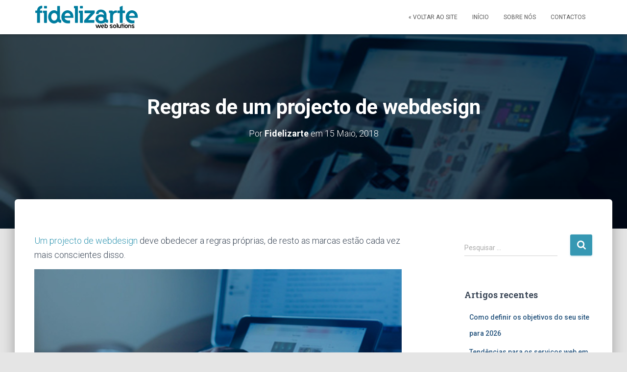

--- FILE ---
content_type: text/html; charset=UTF-8
request_url: https://www.fidelizarte.pt/blog/regras-de-um-projecto-de-webdesign/
body_size: 15888
content:
<!DOCTYPE html>
<html lang="pt-PT">

<head>
	<meta charset='UTF-8'>
	<meta name="viewport" content="width=device-width, initial-scale=1">
	<link rel="profile" href="http://gmpg.org/xfn/11">
			<link rel="pingback" href="https://www.fidelizarte.pt/blog/xmlrpc.php">
		<meta name='robots' content='index, follow, max-image-preview:large, max-snippet:-1, max-video-preview:-1' />

	<!-- This site is optimized with the Yoast SEO plugin v26.8 - https://yoast.com/product/yoast-seo-wordpress/ -->
	<title>Regras de um projecto de webdesign</title>
	<meta name="description" content="A diferenciação é aquilo que faz o utilizador preferir o teu site ao da concorrência. É aqui que as regras dos projectos de webdesign ganham importância – o ser diferente não pode sobrepor-se à parte funcional nem pode interferir com a boa experiência de utilizador" />
	<link rel="canonical" href="https://www.fidelizarte.pt/blog/regras-de-um-projecto-de-webdesign/" />
	<meta property="og:locale" content="pt_PT" />
	<meta property="og:type" content="article" />
	<meta property="og:title" content="Regras de um projecto de webdesign" />
	<meta property="og:description" content="A diferenciação é aquilo que faz o utilizador preferir o teu site ao da concorrência. É aqui que as regras dos projectos de webdesign ganham importância – o ser diferente não pode sobrepor-se à parte funcional nem pode interferir com a boa experiência de utilizador" />
	<meta property="og:url" content="https://www.fidelizarte.pt/blog/regras-de-um-projecto-de-webdesign/" />
	<meta property="og:site_name" content="Fidelizarte - Web Solutions" />
	<meta property="article:publisher" content="http://www.facebook.com/fidelizarte" />
	<meta property="article:published_time" content="2018-05-15T14:08:57+00:00" />
	<meta property="og:image" content="https://www.fidelizarte.pt/blog/wp-content/uploads/2018/05/15maio-blog.jpg" />
	<meta property="og:image:width" content="1100" />
	<meta property="og:image:height" content="554" />
	<meta property="og:image:type" content="image/jpeg" />
	<meta name="author" content="Fidelizarte" />
	<meta name="twitter:label1" content="Escrito por" />
	<meta name="twitter:data1" content="Fidelizarte" />
	<meta name="twitter:label2" content="Tempo estimado de leitura" />
	<meta name="twitter:data2" content="2 minutos" />
	<script type="application/ld+json" class="yoast-schema-graph">{"@context":"https://schema.org","@graph":[{"@type":"Article","@id":"https://www.fidelizarte.pt/blog/regras-de-um-projecto-de-webdesign/#article","isPartOf":{"@id":"https://www.fidelizarte.pt/blog/regras-de-um-projecto-de-webdesign/"},"author":{"name":"Fidelizarte","@id":"https://www.fidelizarte.pt/blog/#/schema/person/280a29402f1e13c94116107467b4fd3b"},"headline":"Regras de um projecto de webdesign","datePublished":"2018-05-15T14:08:57+00:00","mainEntityOfPage":{"@id":"https://www.fidelizarte.pt/blog/regras-de-um-projecto-de-webdesign/"},"wordCount":343,"commentCount":0,"publisher":{"@id":"https://www.fidelizarte.pt/blog/#organization"},"image":{"@id":"https://www.fidelizarte.pt/blog/regras-de-um-projecto-de-webdesign/#primaryimage"},"thumbnailUrl":"https://www.fidelizarte.pt/blog/wp-content/uploads/2018/05/15maio-blog.jpg","keywords":["briefing","projectos","regras","responsive","tecnologia","Webdesign"],"articleSection":{"1":"Web Design"},"inLanguage":"pt-PT","potentialAction":[{"@type":"CommentAction","name":"Comment","target":["https://www.fidelizarte.pt/blog/regras-de-um-projecto-de-webdesign/#respond"]}]},{"@type":"WebPage","@id":"https://www.fidelizarte.pt/blog/regras-de-um-projecto-de-webdesign/","url":"https://www.fidelizarte.pt/blog/regras-de-um-projecto-de-webdesign/","name":"Regras de um projecto de webdesign","isPartOf":{"@id":"https://www.fidelizarte.pt/blog/#website"},"primaryImageOfPage":{"@id":"https://www.fidelizarte.pt/blog/regras-de-um-projecto-de-webdesign/#primaryimage"},"image":{"@id":"https://www.fidelizarte.pt/blog/regras-de-um-projecto-de-webdesign/#primaryimage"},"thumbnailUrl":"https://www.fidelizarte.pt/blog/wp-content/uploads/2018/05/15maio-blog.jpg","datePublished":"2018-05-15T14:08:57+00:00","description":"A diferenciação é aquilo que faz o utilizador preferir o teu site ao da concorrência. É aqui que as regras dos projectos de webdesign ganham importância – o ser diferente não pode sobrepor-se à parte funcional nem pode interferir com a boa experiência de utilizador","breadcrumb":{"@id":"https://www.fidelizarte.pt/blog/regras-de-um-projecto-de-webdesign/#breadcrumb"},"inLanguage":"pt-PT","potentialAction":[{"@type":"ReadAction","target":["https://www.fidelizarte.pt/blog/regras-de-um-projecto-de-webdesign/"]}]},{"@type":"ImageObject","inLanguage":"pt-PT","@id":"https://www.fidelizarte.pt/blog/regras-de-um-projecto-de-webdesign/#primaryimage","url":"https://www.fidelizarte.pt/blog/wp-content/uploads/2018/05/15maio-blog.jpg","contentUrl":"https://www.fidelizarte.pt/blog/wp-content/uploads/2018/05/15maio-blog.jpg","width":1100,"height":554,"caption":"projecto de webdesign"},{"@type":"BreadcrumbList","@id":"https://www.fidelizarte.pt/blog/regras-de-um-projecto-de-webdesign/#breadcrumb","itemListElement":[{"@type":"ListItem","position":1,"name":"Home","item":"https://www.fidelizarte.pt/blog/"},{"@type":"ListItem","position":2,"name":"Regras de um projecto de webdesign"}]},{"@type":"WebSite","@id":"https://www.fidelizarte.pt/blog/#website","url":"https://www.fidelizarte.pt/blog/","name":"Fidelizarte - Web Solutions","description":"","publisher":{"@id":"https://www.fidelizarte.pt/blog/#organization"},"potentialAction":[{"@type":"SearchAction","target":{"@type":"EntryPoint","urlTemplate":"https://www.fidelizarte.pt/blog/?s={search_term_string}"},"query-input":{"@type":"PropertyValueSpecification","valueRequired":true,"valueName":"search_term_string"}}],"inLanguage":"pt-PT"},{"@type":"Organization","@id":"https://www.fidelizarte.pt/blog/#organization","name":"Fidelizarte - Web Solutions","url":"https://www.fidelizarte.pt/blog/","logo":{"@type":"ImageObject","inLanguage":"pt-PT","@id":"https://www.fidelizarte.pt/blog/#/schema/logo/image/","url":"https://www.fidelizarte.pt/blog/wp-content/uploads/2018/04/cropped-logo.png","contentUrl":"https://www.fidelizarte.pt/blog/wp-content/uploads/2018/04/cropped-logo.png","width":220,"height":50,"caption":"Fidelizarte - Web Solutions"},"image":{"@id":"https://www.fidelizarte.pt/blog/#/schema/logo/image/"},"sameAs":["http://www.facebook.com/fidelizarte","https://x.com/fidelizarte","https://www.instagram.com/fidelizarte/","https://www.linkedin.com/company/fidelizarte","https://www.youtube.com/user/fidelizarte"]},{"@type":"Person","@id":"https://www.fidelizarte.pt/blog/#/schema/person/280a29402f1e13c94116107467b4fd3b","name":"Fidelizarte","image":{"@type":"ImageObject","inLanguage":"pt-PT","@id":"https://www.fidelizarte.pt/blog/#/schema/person/image/","url":"https://secure.gravatar.com/avatar/d6536f8483fa84377cb6821d6743646a917d3578801a0aab8c0615aaa8dcaaf3?s=96&d=mm&r=g","contentUrl":"https://secure.gravatar.com/avatar/d6536f8483fa84377cb6821d6743646a917d3578801a0aab8c0615aaa8dcaaf3?s=96&d=mm&r=g","caption":"Fidelizarte"},"sameAs":["https://www.fidelizarte.pt"]}]}</script>
	<!-- / Yoast SEO plugin. -->


<link rel='dns-prefetch' href='//fonts.googleapis.com' />
<link rel="alternate" type="application/rss+xml" title="Fidelizarte - Web Solutions &raquo; Feed" href="https://www.fidelizarte.pt/blog/feed/" />
<link rel="alternate" type="application/rss+xml" title="Fidelizarte - Web Solutions &raquo; Feed de comentários" href="https://www.fidelizarte.pt/blog/comments/feed/" />
<link rel="alternate" type="application/rss+xml" title="Feed de comentários de Fidelizarte - Web Solutions &raquo; Regras de um projecto de webdesign" href="https://www.fidelizarte.pt/blog/regras-de-um-projecto-de-webdesign/feed/" />
<link rel="alternate" title="oEmbed (JSON)" type="application/json+oembed" href="https://www.fidelizarte.pt/blog/wp-json/oembed/1.0/embed?url=https%3A%2F%2Fwww.fidelizarte.pt%2Fblog%2Fregras-de-um-projecto-de-webdesign%2F" />
<link rel="alternate" title="oEmbed (XML)" type="text/xml+oembed" href="https://www.fidelizarte.pt/blog/wp-json/oembed/1.0/embed?url=https%3A%2F%2Fwww.fidelizarte.pt%2Fblog%2Fregras-de-um-projecto-de-webdesign%2F&#038;format=xml" />
<style id='wp-img-auto-sizes-contain-inline-css' type='text/css'>
img:is([sizes=auto i],[sizes^="auto," i]){contain-intrinsic-size:3000px 1500px}
/*# sourceURL=wp-img-auto-sizes-contain-inline-css */
</style>
<style id='wp-emoji-styles-inline-css' type='text/css'>

	img.wp-smiley, img.emoji {
		display: inline !important;
		border: none !important;
		box-shadow: none !important;
		height: 1em !important;
		width: 1em !important;
		margin: 0 0.07em !important;
		vertical-align: -0.1em !important;
		background: none !important;
		padding: 0 !important;
	}
/*# sourceURL=wp-emoji-styles-inline-css */
</style>
<style id='wp-block-library-inline-css' type='text/css'>
:root{--wp-block-synced-color:#7a00df;--wp-block-synced-color--rgb:122,0,223;--wp-bound-block-color:var(--wp-block-synced-color);--wp-editor-canvas-background:#ddd;--wp-admin-theme-color:#007cba;--wp-admin-theme-color--rgb:0,124,186;--wp-admin-theme-color-darker-10:#006ba1;--wp-admin-theme-color-darker-10--rgb:0,107,160.5;--wp-admin-theme-color-darker-20:#005a87;--wp-admin-theme-color-darker-20--rgb:0,90,135;--wp-admin-border-width-focus:2px}@media (min-resolution:192dpi){:root{--wp-admin-border-width-focus:1.5px}}.wp-element-button{cursor:pointer}:root .has-very-light-gray-background-color{background-color:#eee}:root .has-very-dark-gray-background-color{background-color:#313131}:root .has-very-light-gray-color{color:#eee}:root .has-very-dark-gray-color{color:#313131}:root .has-vivid-green-cyan-to-vivid-cyan-blue-gradient-background{background:linear-gradient(135deg,#00d084,#0693e3)}:root .has-purple-crush-gradient-background{background:linear-gradient(135deg,#34e2e4,#4721fb 50%,#ab1dfe)}:root .has-hazy-dawn-gradient-background{background:linear-gradient(135deg,#faaca8,#dad0ec)}:root .has-subdued-olive-gradient-background{background:linear-gradient(135deg,#fafae1,#67a671)}:root .has-atomic-cream-gradient-background{background:linear-gradient(135deg,#fdd79a,#004a59)}:root .has-nightshade-gradient-background{background:linear-gradient(135deg,#330968,#31cdcf)}:root .has-midnight-gradient-background{background:linear-gradient(135deg,#020381,#2874fc)}:root{--wp--preset--font-size--normal:16px;--wp--preset--font-size--huge:42px}.has-regular-font-size{font-size:1em}.has-larger-font-size{font-size:2.625em}.has-normal-font-size{font-size:var(--wp--preset--font-size--normal)}.has-huge-font-size{font-size:var(--wp--preset--font-size--huge)}.has-text-align-center{text-align:center}.has-text-align-left{text-align:left}.has-text-align-right{text-align:right}.has-fit-text{white-space:nowrap!important}#end-resizable-editor-section{display:none}.aligncenter{clear:both}.items-justified-left{justify-content:flex-start}.items-justified-center{justify-content:center}.items-justified-right{justify-content:flex-end}.items-justified-space-between{justify-content:space-between}.screen-reader-text{border:0;clip-path:inset(50%);height:1px;margin:-1px;overflow:hidden;padding:0;position:absolute;width:1px;word-wrap:normal!important}.screen-reader-text:focus{background-color:#ddd;clip-path:none;color:#444;display:block;font-size:1em;height:auto;left:5px;line-height:normal;padding:15px 23px 14px;text-decoration:none;top:5px;width:auto;z-index:100000}html :where(.has-border-color){border-style:solid}html :where([style*=border-top-color]){border-top-style:solid}html :where([style*=border-right-color]){border-right-style:solid}html :where([style*=border-bottom-color]){border-bottom-style:solid}html :where([style*=border-left-color]){border-left-style:solid}html :where([style*=border-width]){border-style:solid}html :where([style*=border-top-width]){border-top-style:solid}html :where([style*=border-right-width]){border-right-style:solid}html :where([style*=border-bottom-width]){border-bottom-style:solid}html :where([style*=border-left-width]){border-left-style:solid}html :where(img[class*=wp-image-]){height:auto;max-width:100%}:where(figure){margin:0 0 1em}html :where(.is-position-sticky){--wp-admin--admin-bar--position-offset:var(--wp-admin--admin-bar--height,0px)}@media screen and (max-width:600px){html :where(.is-position-sticky){--wp-admin--admin-bar--position-offset:0px}}

/*# sourceURL=wp-block-library-inline-css */
</style><style id='wp-block-paragraph-inline-css' type='text/css'>
.is-small-text{font-size:.875em}.is-regular-text{font-size:1em}.is-large-text{font-size:2.25em}.is-larger-text{font-size:3em}.has-drop-cap:not(:focus):first-letter{float:left;font-size:8.4em;font-style:normal;font-weight:100;line-height:.68;margin:.05em .1em 0 0;text-transform:uppercase}body.rtl .has-drop-cap:not(:focus):first-letter{float:none;margin-left:.1em}p.has-drop-cap.has-background{overflow:hidden}:root :where(p.has-background){padding:1.25em 2.375em}:where(p.has-text-color:not(.has-link-color)) a{color:inherit}p.has-text-align-left[style*="writing-mode:vertical-lr"],p.has-text-align-right[style*="writing-mode:vertical-rl"]{rotate:180deg}
/*# sourceURL=https://www.fidelizarte.pt/blog/wp-includes/blocks/paragraph/style.min.css */
</style>
<style id='global-styles-inline-css' type='text/css'>
:root{--wp--preset--aspect-ratio--square: 1;--wp--preset--aspect-ratio--4-3: 4/3;--wp--preset--aspect-ratio--3-4: 3/4;--wp--preset--aspect-ratio--3-2: 3/2;--wp--preset--aspect-ratio--2-3: 2/3;--wp--preset--aspect-ratio--16-9: 16/9;--wp--preset--aspect-ratio--9-16: 9/16;--wp--preset--color--black: #000000;--wp--preset--color--cyan-bluish-gray: #abb8c3;--wp--preset--color--white: #ffffff;--wp--preset--color--pale-pink: #f78da7;--wp--preset--color--vivid-red: #cf2e2e;--wp--preset--color--luminous-vivid-orange: #ff6900;--wp--preset--color--luminous-vivid-amber: #fcb900;--wp--preset--color--light-green-cyan: #7bdcb5;--wp--preset--color--vivid-green-cyan: #00d084;--wp--preset--color--pale-cyan-blue: #8ed1fc;--wp--preset--color--vivid-cyan-blue: #0693e3;--wp--preset--color--vivid-purple: #9b51e0;--wp--preset--color--accent: #3698b3;--wp--preset--color--background-color: #E5E5E5;--wp--preset--color--header-gradient: #0059e0;--wp--preset--gradient--vivid-cyan-blue-to-vivid-purple: linear-gradient(135deg,rgb(6,147,227) 0%,rgb(155,81,224) 100%);--wp--preset--gradient--light-green-cyan-to-vivid-green-cyan: linear-gradient(135deg,rgb(122,220,180) 0%,rgb(0,208,130) 100%);--wp--preset--gradient--luminous-vivid-amber-to-luminous-vivid-orange: linear-gradient(135deg,rgb(252,185,0) 0%,rgb(255,105,0) 100%);--wp--preset--gradient--luminous-vivid-orange-to-vivid-red: linear-gradient(135deg,rgb(255,105,0) 0%,rgb(207,46,46) 100%);--wp--preset--gradient--very-light-gray-to-cyan-bluish-gray: linear-gradient(135deg,rgb(238,238,238) 0%,rgb(169,184,195) 100%);--wp--preset--gradient--cool-to-warm-spectrum: linear-gradient(135deg,rgb(74,234,220) 0%,rgb(151,120,209) 20%,rgb(207,42,186) 40%,rgb(238,44,130) 60%,rgb(251,105,98) 80%,rgb(254,248,76) 100%);--wp--preset--gradient--blush-light-purple: linear-gradient(135deg,rgb(255,206,236) 0%,rgb(152,150,240) 100%);--wp--preset--gradient--blush-bordeaux: linear-gradient(135deg,rgb(254,205,165) 0%,rgb(254,45,45) 50%,rgb(107,0,62) 100%);--wp--preset--gradient--luminous-dusk: linear-gradient(135deg,rgb(255,203,112) 0%,rgb(199,81,192) 50%,rgb(65,88,208) 100%);--wp--preset--gradient--pale-ocean: linear-gradient(135deg,rgb(255,245,203) 0%,rgb(182,227,212) 50%,rgb(51,167,181) 100%);--wp--preset--gradient--electric-grass: linear-gradient(135deg,rgb(202,248,128) 0%,rgb(113,206,126) 100%);--wp--preset--gradient--midnight: linear-gradient(135deg,rgb(2,3,129) 0%,rgb(40,116,252) 100%);--wp--preset--font-size--small: 13px;--wp--preset--font-size--medium: 20px;--wp--preset--font-size--large: 36px;--wp--preset--font-size--x-large: 42px;--wp--preset--spacing--20: 0.44rem;--wp--preset--spacing--30: 0.67rem;--wp--preset--spacing--40: 1rem;--wp--preset--spacing--50: 1.5rem;--wp--preset--spacing--60: 2.25rem;--wp--preset--spacing--70: 3.38rem;--wp--preset--spacing--80: 5.06rem;--wp--preset--shadow--natural: 6px 6px 9px rgba(0, 0, 0, 0.2);--wp--preset--shadow--deep: 12px 12px 50px rgba(0, 0, 0, 0.4);--wp--preset--shadow--sharp: 6px 6px 0px rgba(0, 0, 0, 0.2);--wp--preset--shadow--outlined: 6px 6px 0px -3px rgb(255, 255, 255), 6px 6px rgb(0, 0, 0);--wp--preset--shadow--crisp: 6px 6px 0px rgb(0, 0, 0);}:where(.is-layout-flex){gap: 0.5em;}:where(.is-layout-grid){gap: 0.5em;}body .is-layout-flex{display: flex;}.is-layout-flex{flex-wrap: wrap;align-items: center;}.is-layout-flex > :is(*, div){margin: 0;}body .is-layout-grid{display: grid;}.is-layout-grid > :is(*, div){margin: 0;}:where(.wp-block-columns.is-layout-flex){gap: 2em;}:where(.wp-block-columns.is-layout-grid){gap: 2em;}:where(.wp-block-post-template.is-layout-flex){gap: 1.25em;}:where(.wp-block-post-template.is-layout-grid){gap: 1.25em;}.has-black-color{color: var(--wp--preset--color--black) !important;}.has-cyan-bluish-gray-color{color: var(--wp--preset--color--cyan-bluish-gray) !important;}.has-white-color{color: var(--wp--preset--color--white) !important;}.has-pale-pink-color{color: var(--wp--preset--color--pale-pink) !important;}.has-vivid-red-color{color: var(--wp--preset--color--vivid-red) !important;}.has-luminous-vivid-orange-color{color: var(--wp--preset--color--luminous-vivid-orange) !important;}.has-luminous-vivid-amber-color{color: var(--wp--preset--color--luminous-vivid-amber) !important;}.has-light-green-cyan-color{color: var(--wp--preset--color--light-green-cyan) !important;}.has-vivid-green-cyan-color{color: var(--wp--preset--color--vivid-green-cyan) !important;}.has-pale-cyan-blue-color{color: var(--wp--preset--color--pale-cyan-blue) !important;}.has-vivid-cyan-blue-color{color: var(--wp--preset--color--vivid-cyan-blue) !important;}.has-vivid-purple-color{color: var(--wp--preset--color--vivid-purple) !important;}.has-black-background-color{background-color: var(--wp--preset--color--black) !important;}.has-cyan-bluish-gray-background-color{background-color: var(--wp--preset--color--cyan-bluish-gray) !important;}.has-white-background-color{background-color: var(--wp--preset--color--white) !important;}.has-pale-pink-background-color{background-color: var(--wp--preset--color--pale-pink) !important;}.has-vivid-red-background-color{background-color: var(--wp--preset--color--vivid-red) !important;}.has-luminous-vivid-orange-background-color{background-color: var(--wp--preset--color--luminous-vivid-orange) !important;}.has-luminous-vivid-amber-background-color{background-color: var(--wp--preset--color--luminous-vivid-amber) !important;}.has-light-green-cyan-background-color{background-color: var(--wp--preset--color--light-green-cyan) !important;}.has-vivid-green-cyan-background-color{background-color: var(--wp--preset--color--vivid-green-cyan) !important;}.has-pale-cyan-blue-background-color{background-color: var(--wp--preset--color--pale-cyan-blue) !important;}.has-vivid-cyan-blue-background-color{background-color: var(--wp--preset--color--vivid-cyan-blue) !important;}.has-vivid-purple-background-color{background-color: var(--wp--preset--color--vivid-purple) !important;}.has-black-border-color{border-color: var(--wp--preset--color--black) !important;}.has-cyan-bluish-gray-border-color{border-color: var(--wp--preset--color--cyan-bluish-gray) !important;}.has-white-border-color{border-color: var(--wp--preset--color--white) !important;}.has-pale-pink-border-color{border-color: var(--wp--preset--color--pale-pink) !important;}.has-vivid-red-border-color{border-color: var(--wp--preset--color--vivid-red) !important;}.has-luminous-vivid-orange-border-color{border-color: var(--wp--preset--color--luminous-vivid-orange) !important;}.has-luminous-vivid-amber-border-color{border-color: var(--wp--preset--color--luminous-vivid-amber) !important;}.has-light-green-cyan-border-color{border-color: var(--wp--preset--color--light-green-cyan) !important;}.has-vivid-green-cyan-border-color{border-color: var(--wp--preset--color--vivid-green-cyan) !important;}.has-pale-cyan-blue-border-color{border-color: var(--wp--preset--color--pale-cyan-blue) !important;}.has-vivid-cyan-blue-border-color{border-color: var(--wp--preset--color--vivid-cyan-blue) !important;}.has-vivid-purple-border-color{border-color: var(--wp--preset--color--vivid-purple) !important;}.has-vivid-cyan-blue-to-vivid-purple-gradient-background{background: var(--wp--preset--gradient--vivid-cyan-blue-to-vivid-purple) !important;}.has-light-green-cyan-to-vivid-green-cyan-gradient-background{background: var(--wp--preset--gradient--light-green-cyan-to-vivid-green-cyan) !important;}.has-luminous-vivid-amber-to-luminous-vivid-orange-gradient-background{background: var(--wp--preset--gradient--luminous-vivid-amber-to-luminous-vivid-orange) !important;}.has-luminous-vivid-orange-to-vivid-red-gradient-background{background: var(--wp--preset--gradient--luminous-vivid-orange-to-vivid-red) !important;}.has-very-light-gray-to-cyan-bluish-gray-gradient-background{background: var(--wp--preset--gradient--very-light-gray-to-cyan-bluish-gray) !important;}.has-cool-to-warm-spectrum-gradient-background{background: var(--wp--preset--gradient--cool-to-warm-spectrum) !important;}.has-blush-light-purple-gradient-background{background: var(--wp--preset--gradient--blush-light-purple) !important;}.has-blush-bordeaux-gradient-background{background: var(--wp--preset--gradient--blush-bordeaux) !important;}.has-luminous-dusk-gradient-background{background: var(--wp--preset--gradient--luminous-dusk) !important;}.has-pale-ocean-gradient-background{background: var(--wp--preset--gradient--pale-ocean) !important;}.has-electric-grass-gradient-background{background: var(--wp--preset--gradient--electric-grass) !important;}.has-midnight-gradient-background{background: var(--wp--preset--gradient--midnight) !important;}.has-small-font-size{font-size: var(--wp--preset--font-size--small) !important;}.has-medium-font-size{font-size: var(--wp--preset--font-size--medium) !important;}.has-large-font-size{font-size: var(--wp--preset--font-size--large) !important;}.has-x-large-font-size{font-size: var(--wp--preset--font-size--x-large) !important;}
/*# sourceURL=global-styles-inline-css */
</style>

<style id='classic-theme-styles-inline-css' type='text/css'>
/*! This file is auto-generated */
.wp-block-button__link{color:#fff;background-color:#32373c;border-radius:9999px;box-shadow:none;text-decoration:none;padding:calc(.667em + 2px) calc(1.333em + 2px);font-size:1.125em}.wp-block-file__button{background:#32373c;color:#fff;text-decoration:none}
/*# sourceURL=/wp-includes/css/classic-themes.min.css */
</style>
<link rel='stylesheet' id='bootstrap-css' href='https://www.fidelizarte.pt/blog/wp-content/themes/hestia/assets/bootstrap/css/bootstrap.min.css?ver=1.0.2' type='text/css' media='all' />
<link rel='stylesheet' id='hestia-font-sizes-css' href='https://www.fidelizarte.pt/blog/wp-content/themes/hestia/assets/css/font-sizes.min.css?ver=3.1.9' type='text/css' media='all' />
<link rel='stylesheet' id='hestia_style-css' href='https://www.fidelizarte.pt/blog/wp-content/themes/hestia/style.min.css?ver=3.1.9' type='text/css' media='all' />
<style id='hestia_style-inline-css' type='text/css'>
.hestia-top-bar,.hestia-top-bar .widget.widget_shopping_cart .cart_list{background-color:#363537}.hestia-top-bar .widget .label-floating input[type=search]:-webkit-autofill{-webkit-box-shadow:inset 0 0 0 9999px #363537}.hestia-top-bar,.hestia-top-bar .widget .label-floating input[type=search],.hestia-top-bar .widget.widget_search form.form-group:before,.hestia-top-bar .widget.widget_product_search form.form-group:before,.hestia-top-bar .widget.widget_shopping_cart:before{color:#fff}.hestia-top-bar .widget .label-floating input[type=search]{-webkit-text-fill-color:#fff !important}.hestia-top-bar div.widget.widget_shopping_cart:before,.hestia-top-bar .widget.widget_product_search form.form-group:before,.hestia-top-bar .widget.widget_search form.form-group:before{background-color:#fff}.hestia-top-bar a,.hestia-top-bar .top-bar-nav li a{color:#fff}.hestia-top-bar ul li a[href*="mailto:"]:before,.hestia-top-bar ul li a[href*="tel:"]:before{background-color:#fff}.hestia-top-bar a:hover,.hestia-top-bar .top-bar-nav li a:hover{color:#eee}.hestia-top-bar ul li:hover a[href*="mailto:"]:before,.hestia-top-bar ul li:hover a[href*="tel:"]:before{background-color:#eee}
a,.navbar .dropdown-menu li:hover>a,.navbar .dropdown-menu li:focus>a,.navbar .dropdown-menu li:active>a,.navbar .navbar-nav>li .dropdown-menu li:hover>a,body:not(.home) .navbar-default .navbar-nav>.active:not(.btn)>a,body:not(.home) .navbar-default .navbar-nav>.active:not(.btn)>a:hover,body:not(.home) .navbar-default .navbar-nav>.active:not(.btn)>a:focus,a:hover,.card-blog a.moretag:hover,.card-blog a.more-link:hover,.widget a:hover,.has-text-color.has-accent-color,p.has-text-color a{color:#3698b3}.svg-text-color{fill:#3698b3}.pagination span.current,.pagination span.current:focus,.pagination span.current:hover{border-color:#3698b3}button,button:hover,.woocommerce .track_order button[type="submit"],.woocommerce .track_order button[type="submit"]:hover,div.wpforms-container .wpforms-form button[type=submit].wpforms-submit,div.wpforms-container .wpforms-form button[type=submit].wpforms-submit:hover,input[type="button"],input[type="button"]:hover,input[type="submit"],input[type="submit"]:hover,input#searchsubmit,.pagination span.current,.pagination span.current:focus,.pagination span.current:hover,.btn.btn-primary,.btn.btn-primary:link,.btn.btn-primary:hover,.btn.btn-primary:focus,.btn.btn-primary:active,.btn.btn-primary.active,.btn.btn-primary.active:focus,.btn.btn-primary.active:hover,.btn.btn-primary:active:hover,.btn.btn-primary:active:focus,.btn.btn-primary:active:hover,.hestia-sidebar-open.btn.btn-rose,.hestia-sidebar-close.btn.btn-rose,.hestia-sidebar-open.btn.btn-rose:hover,.hestia-sidebar-close.btn.btn-rose:hover,.hestia-sidebar-open.btn.btn-rose:focus,.hestia-sidebar-close.btn.btn-rose:focus,.label.label-primary,.hestia-work .portfolio-item:nth-child(6n+1) .label,.nav-cart .nav-cart-content .widget .buttons .button,.has-accent-background-color[class*="has-background"]{background-color:#3698b3}@media(max-width:768px){.navbar-default .navbar-nav>li>a:hover,.navbar-default .navbar-nav>li>a:focus,.navbar .navbar-nav .dropdown .dropdown-menu li a:hover,.navbar .navbar-nav .dropdown .dropdown-menu li a:focus,.navbar button.navbar-toggle:hover,.navbar .navbar-nav li:hover>a i{color:#3698b3}}body:not(.woocommerce-page) button:not([class^="fl-"]):not(.hestia-scroll-to-top):not(.navbar-toggle):not(.close),body:not(.woocommerce-page) .button:not([class^="fl-"]):not(hestia-scroll-to-top):not(.navbar-toggle):not(.add_to_cart_button):not(.product_type_grouped):not(.product_type_external),div.wpforms-container .wpforms-form button[type=submit].wpforms-submit,input[type="submit"],input[type="button"],.btn.btn-primary,.widget_product_search button[type="submit"],.hestia-sidebar-open.btn.btn-rose,.hestia-sidebar-close.btn.btn-rose,.everest-forms button[type=submit].everest-forms-submit-button{-webkit-box-shadow:0 2px 2px 0 rgba(54,152,179,0.14),0 3px 1px -2px rgba(54,152,179,0.2),0 1px 5px 0 rgba(54,152,179,0.12);box-shadow:0 2px 2px 0 rgba(54,152,179,0.14),0 3px 1px -2px rgba(54,152,179,0.2),0 1px 5px 0 rgba(54,152,179,0.12)}.card .header-primary,.card .content-primary,.everest-forms button[type=submit].everest-forms-submit-button{background:#3698b3}body:not(.woocommerce-page) .button:not([class^="fl-"]):not(.hestia-scroll-to-top):not(.navbar-toggle):not(.add_to_cart_button):hover,body:not(.woocommerce-page) button:not([class^="fl-"]):not(.hestia-scroll-to-top):not(.navbar-toggle):not(.close):hover,div.wpforms-container .wpforms-form button[type=submit].wpforms-submit:hover,input[type="submit"]:hover,input[type="button"]:hover,input#searchsubmit:hover,.widget_product_search button[type="submit"]:hover,.pagination span.current,.btn.btn-primary:hover,.btn.btn-primary:focus,.btn.btn-primary:active,.btn.btn-primary.active,.btn.btn-primary:active:focus,.btn.btn-primary:active:hover,.hestia-sidebar-open.btn.btn-rose:hover,.hestia-sidebar-close.btn.btn-rose:hover,.pagination span.current:hover,.everest-forms button[type=submit].everest-forms-submit-button:hover,.everest-forms button[type=submit].everest-forms-submit-button:focus,.everest-forms button[type=submit].everest-forms-submit-button:active{-webkit-box-shadow:0 14px 26px -12px rgba(54,152,179,0.42),0 4px 23px 0 rgba(0,0,0,0.12),0 8px 10px -5px rgba(54,152,179,0.2);box-shadow:0 14px 26px -12px rgba(54,152,179,0.42),0 4px 23px 0 rgba(0,0,0,0.12),0 8px 10px -5px rgba(54,152,179,0.2);color:#fff}.form-group.is-focused .form-control{background-image:-webkit-gradient(linear,left top,left bottom,from(#3698b3),to(#3698b3)),-webkit-gradient(linear,left top,left bottom,from(#d2d2d2),to(#d2d2d2));background-image:-webkit-linear-gradient(linear,left top,left bottom,from(#3698b3),to(#3698b3)),-webkit-linear-gradient(linear,left top,left bottom,from(#d2d2d2),to(#d2d2d2));background-image:linear-gradient(linear,left top,left bottom,from(#3698b3),to(#3698b3)),linear-gradient(linear,left top,left bottom,from(#d2d2d2),to(#d2d2d2))}.navbar:not(.navbar-transparent) li:not(.btn):hover>a,.navbar li.on-section:not(.btn)>a,.navbar.full-screen-menu.navbar-transparent li:not(.btn):hover>a,.navbar.full-screen-menu .navbar-toggle:hover,.navbar:not(.navbar-transparent) .nav-cart:hover,.navbar:not(.navbar-transparent) .hestia-toggle-search:hover{color:#3698b3}.header-filter-gradient{background:linear-gradient(45deg,rgba(0,89,224,1) 0,rgb(66,117,203) 100%)}.has-text-color.has-header-gradient-color{color:#0059e0}.has-header-gradient-background-color[class*="has-background"]{background-color:#0059e0}.has-text-color.has-background-color-color{color:#E5E5E5}.has-background-color-background-color[class*="has-background"]{background-color:#E5E5E5}
.btn.btn-primary:not(.colored-button):not(.btn-left):not(.btn-right):not(.btn-just-icon):not(.menu-item),input[type="submit"]:not(.search-submit),body:not(.woocommerce-account) .woocommerce .button.woocommerce-Button,.woocommerce .product button.button,.woocommerce .product button.button.alt,.woocommerce .product #respond input#submit,.woocommerce-cart .blog-post .woocommerce .cart-collaterals .cart_totals .checkout-button,.woocommerce-checkout #payment #place_order,.woocommerce-account.woocommerce-page button.button,.woocommerce .track_order button[type="submit"],.nav-cart .nav-cart-content .widget .buttons .button,.woocommerce a.button.wc-backward,body.woocommerce .wccm-catalog-item a.button,body.woocommerce a.wccm-button.button,form.woocommerce-form-coupon button.button,div.wpforms-container .wpforms-form button[type=submit].wpforms-submit,div.woocommerce a.button.alt,div.woocommerce table.my_account_orders .button,.btn.colored-button,.btn.btn-left,.btn.btn-right,.btn:not(.colored-button):not(.btn-left):not(.btn-right):not(.btn-just-icon):not(.menu-item):not(.hestia-sidebar-open):not(.hestia-sidebar-close){padding-top:15px;padding-bottom:15px;padding-left:33px;padding-right:33px}
.btn.btn-primary:not(.colored-button):not(.btn-left):not(.btn-right):not(.btn-just-icon):not(.menu-item),input[type="submit"]:not(.search-submit),body:not(.woocommerce-account) .woocommerce .button.woocommerce-Button,.woocommerce .product button.button,.woocommerce .product button.button.alt,.woocommerce .product #respond input#submit,.woocommerce-cart .blog-post .woocommerce .cart-collaterals .cart_totals .checkout-button,.woocommerce-checkout #payment #place_order,.woocommerce-account.woocommerce-page button.button,.woocommerce .track_order button[type="submit"],.nav-cart .nav-cart-content .widget .buttons .button,.woocommerce a.button.wc-backward,body.woocommerce .wccm-catalog-item a.button,body.woocommerce a.wccm-button.button,form.woocommerce-form-coupon button.button,div.wpforms-container .wpforms-form button[type=submit].wpforms-submit,div.woocommerce a.button.alt,div.woocommerce table.my_account_orders .button,input[type="submit"].search-submit,.hestia-view-cart-wrapper .added_to_cart.wc-forward,.woocommerce-product-search button,.woocommerce-cart .actions .button,#secondary div[id^=woocommerce_price_filter] .button,.woocommerce div[id^=woocommerce_widget_cart].widget .buttons .button,.searchform input[type=submit],.searchform button,.search-form:not(.media-toolbar-primary) input[type=submit],.search-form:not(.media-toolbar-primary) button,.woocommerce-product-search input[type=submit],.btn.colored-button,.btn.btn-left,.btn.btn-right,.btn:not(.colored-button):not(.btn-left):not(.btn-right):not(.btn-just-icon):not(.menu-item):not(.hestia-sidebar-open):not(.hestia-sidebar-close){border-radius:3px}
@media(min-width:769px){.page-header.header-small .hestia-title,.page-header.header-small .title,h1.hestia-title.title-in-content,.main article.section .has-title-font-size{font-size:42px}}
/*# sourceURL=hestia_style-inline-css */
</style>
<link rel='stylesheet' id='hestia_fonts-css' href='https://fonts.googleapis.com/css?family=Roboto%3A300%2C400%2C500%2C700%7CRoboto+Slab%3A400%2C700&#038;subset=latin%2Clatin-ext&#038;ver=3.1.9' type='text/css' media='all' />
<script type="text/javascript" src="https://www.fidelizarte.pt/blog/wp-includes/js/jquery/jquery.min.js?ver=3.7.1" id="jquery-core-js"></script>
<script type="text/javascript" src="https://www.fidelizarte.pt/blog/wp-includes/js/jquery/jquery-migrate.min.js?ver=3.4.1" id="jquery-migrate-js"></script>
<link rel="https://api.w.org/" href="https://www.fidelizarte.pt/blog/wp-json/" /><link rel="alternate" title="JSON" type="application/json" href="https://www.fidelizarte.pt/blog/wp-json/wp/v2/posts/1182" /><link rel="EditURI" type="application/rsd+xml" title="RSD" href="https://www.fidelizarte.pt/blog/xmlrpc.php?rsd" />
<meta name="generator" content="WordPress 6.9" />
<link rel='shortlink' href='https://www.fidelizarte.pt/blog/?p=1182' />

		<!-- GA Google Analytics @ https://m0n.co/ga -->
		<script async src="https://www.googletagmanager.com/gtag/js?id=UA-421997-12"></script>
		<script>
			window.dataLayer = window.dataLayer || [];
			function gtag(){dataLayer.push(arguments);}
			gtag('js', new Date());
			gtag('config', 'UA-421997-12');
		</script>

	</head>

<body class="wp-singular post-template-default single single-post postid-1182 single-format-standard wp-custom-logo wp-theme-hestia blog-post header-layout-default">
		<div class="wrapper post-1182 post type-post status-publish format-standard has-post-thumbnail hentry category-uncategorized category-webdesign tag-briefing tag-projectos tag-regras tag-responsive tag-tecnologia tag-webdesign-2 default ">
		<header class="header ">
			<div style="display: none"></div>		<nav class="navbar navbar-default navbar-fixed-top  hestia_left navbar-not-transparent">
						<div class="container">
						<div class="navbar-header">
			<div class="title-logo-wrapper">
				<a class="navbar-brand" href="https://www.fidelizarte.pt/blog/"
						title="Fidelizarte &#8211; Web Solutions">
					<img  src="https://www.fidelizarte.pt/blog/wp-content/uploads/2018/04/cropped-logo.png" alt="Fidelizarte - Web Solutions" width="220" height="50"></a>
			</div>
								<div class="navbar-toggle-wrapper">
						<button type="button" class="navbar-toggle" data-toggle="collapse" data-target="#main-navigation">
								<span class="icon-bar"></span><span class="icon-bar"></span><span class="icon-bar"></span>				<span class="sr-only">Alternar a navegação</span>
			</button>
					</div>
				</div>
		<div id="main-navigation" class="collapse navbar-collapse"><ul id="menu-sobre-nos" class="nav navbar-nav"><li id="menu-item-1271" class="menu-item menu-item-type-custom menu-item-object-custom menu-item-1271"><a title="« Voltar ao site" href="https://www.fidelizarte.pt/">« Voltar ao site</a></li>
<li id="menu-item-177" class="menu-item menu-item-type-custom menu-item-object-custom menu-item-home menu-item-177"><a title="Início" href="https://www.fidelizarte.pt/blog/">Início</a></li>
<li id="menu-item-8" class="menu-item menu-item-type-custom menu-item-object-custom menu-item-8"><a title="Sobre Nós" href="https://www.fidelizarte.pt">Sobre Nós</a></li>
<li id="menu-item-176" class="menu-item menu-item-type-custom menu-item-object-custom menu-item-176"><a title="Contactos" href="https://www.fidelizarte.pt/contactos">Contactos</a></li>
</ul></div>			</div>
					</nav>
				</header>
<div id="primary" class="boxed-layout-header page-header header-small" data-parallax="active" ><div class="container"><div class="row"><div class="col-md-10 col-md-offset-1 text-center"><h1 class="hestia-title entry-title">Regras de um projecto de webdesign</h1><h4 class="author">Por <a href="https://www.fidelizarte.pt/blog/author/fidelizarte/" class="vcard author"><strong class="fn">Fidelizarte</strong></a> em <time class="entry-date published" datetime="2018-05-15T14:08:57+00:00" content="2018-05-15">15 Maio, 2018</time></h4></div></div></div><div class="header-filter" style="background-image: url(https://www.fidelizarte.pt/blog/wp-content/uploads/2018/05/15maio-blog.jpg);"></div></div>
<div class="main  main-raised ">
	<div class="blog-post blog-post-wrapper">
		<div class="container">
			<article id="post-1182" class="section section-text">
	<div class="row">
				<div class="col-md-8 single-post-container" data-layout="sidebar-right">

			<div class="single-post-wrap entry-content"><p><a href="https://www.fidelizarte.pt/criacao-de-websites">Um projecto de webdesign</a> deve obedecer a regras próprias, de resto as marcas estão cada vez mais conscientes disso.</p>
<p><img fetchpriority="high" decoding="async" src="https://www.fidelizarte.pt/blog/wp-content/uploads/2018/05/15maio-blog.jpg" alt="projecto de webdesign" width="1100" height="554" class="aligncenter wp-image-1183 size-full" srcset="https://www.fidelizarte.pt/blog/wp-content/uploads/2018/05/15maio-blog.jpg 1100w, https://www.fidelizarte.pt/blog/wp-content/uploads/2018/05/15maio-blog-300x151.jpg 300w, https://www.fidelizarte.pt/blog/wp-content/uploads/2018/05/15maio-blog-768x387.jpg 768w, https://www.fidelizarte.pt/blog/wp-content/uploads/2018/05/15maio-blog-1024x516.jpg 1024w" sizes="(max-width: 1100px) 100vw, 1100px" /></p>
<p>A diferenciação é aquilo que faz o utilizador preferir o teu site ao da concorrência. É aqui que as regras dos <a href="https://www.fidelizarte.pt/webdesign/all">projectos de webdesign</a> ganham importância – o ser diferente não pode sobrepor-se à parte funcional nem pode interferir com a boa experiência de utilizador.</p>
<p><span style="color: #008080"><strong>Briefing:</strong></span><br />
É fundamental ter um <em>briefing</em> completo antes de se partir para o desenvolvimento do projecto. Quando não sabes exactamente o que queres, corres o risco de pagar por algo que nunca será necessário. Tenta incluir informações claras, relevantes e objectivas daquilo que queres ter no teu site.</p>
<p><span style="color: #008080"><strong>Tecnologias benchmark:</strong></span><br />
Um site criado com tecnologias ultrapassadas não é tradicional, é apenas velho. Com base no <em>briefing</em>, informa-te sobre <a href="https://www.fidelizarte.pt/analise-do-seu-site">as tecnologias que são utilizadas actualmente</a> e considera apenas as propostas que congreguem o que há de melhor e mais moderno.</p>
<p><strong><span style="color: #008080">Ser realista:</span></strong><br />
Todos gostamos de ver animações fantásticas e projetos revolucionários que se tornam virais. Porém, esses projectos são feitos com orçamentos elevadíssimos. Em termos empresariais, o que funciona melhor é o simples. Vai pelo que funciona, faz a gestão do teu orçamento e dá um passo de cada vez, até porque na web nenhum site é definitivo – tudo está em rápida evolução.</p>
<p><span style="color: #008080"><strong>Responsive:</strong></span><br />
Sim, <a href="https://www.fidelizarte.pt/webdesign-responsivo">sites responsive</a> são uma regra. Se vais criar um site só para <em>desktop</em>, estás a desperdiçar dinheiro. Hoje em dia, mais de 50% dos acessos à Internet são feitos através de <em>tablet</em> e <em>smartphones</em>. É fundamental que o teu site funcione a 100% nestes dispositivos.</p>
<p>Na <a href="https://www.fidelizarte.pt/">Fidelizarte</a>, acompanhamos os projectos dos nossos clientes ao pormenor, de modo a fazer a ponte entre tua ideia, as últimas tecnologias e tendências, e as regras essenciais para que o teu site tenha o maior sucesso.</p>
<p>Dá um vista de olhos no nosso <a href="https://www.fidelizarte.pt/webdesign/all">portefólio</a>, e <a href="https://www.fidelizarte.pt/contactos">fala connosco</a> para te ajudarmos na criação do teu site. 😉</p>
</div>
		<div class="section section-blog-info">
			<div class="row">
				<div class="col-md-6">
					<div class="entry-categories">Categorias:						<span class="label label-primary"><a href="https://www.fidelizarte.pt/blog/category/uncategorized/">Sem categoria</a></span><span class="label label-primary"><a href="https://www.fidelizarte.pt/blog/category/webdesign/">Web Design</a></span>					</div>
					<div class="entry-tags">Etiquetas:<span class="entry-tag"><a href="https://www.fidelizarte.pt/blog/tag/briefing/" rel="tag">briefing</a></span><span class="entry-tag"><a href="https://www.fidelizarte.pt/blog/tag/projectos/" rel="tag">projectos</a></span><span class="entry-tag"><a href="https://www.fidelizarte.pt/blog/tag/regras/" rel="tag">regras</a></span><span class="entry-tag"><a href="https://www.fidelizarte.pt/blog/tag/responsive/" rel="tag">responsive</a></span><span class="entry-tag"><a href="https://www.fidelizarte.pt/blog/tag/tecnologia/" rel="tag">tecnologia</a></span><span class="entry-tag"><a href="https://www.fidelizarte.pt/blog/tag/webdesign-2/" rel="tag">Webdesign</a></span></div>				</div>
				
        <div class="col-md-6">
            <div class="entry-social">
                <a target="_blank" rel="tooltip"
                   data-original-title="Partilhar no Facebook"
                   class="btn btn-just-icon btn-round btn-facebook"
                   href="https://www.facebook.com/sharer.php?u=https://www.fidelizarte.pt/blog/regras-de-um-projecto-de-webdesign/">
                   <svg xmlns="http://www.w3.org/2000/svg" viewBox="0 0 320 512" width="20" height="17"><path fill="currentColor" d="M279.14 288l14.22-92.66h-88.91v-60.13c0-25.35 12.42-50.06 52.24-50.06h40.42V6.26S260.43 0 225.36 0c-73.22 0-121.08 44.38-121.08 124.72v70.62H22.89V288h81.39v224h100.17V288z"></path></svg>
                </a>
                
                <a target="_blank" rel="tooltip"
                   data-original-title="Partilhar no Twitter"
                   class="btn btn-just-icon btn-round btn-twitter"
                   href="http://twitter.com/share?url=https://www.fidelizarte.pt/blog/regras-de-um-projecto-de-webdesign/&#038;text=Regras%20de%20um%20projecto%20de%20webdesign">
                   <svg width="20" height="17" viewBox="0 0 1200 1227" fill="none" xmlns="http://www.w3.org/2000/svg">
                   <path d="M714.163 519.284L1160.89 0H1055.03L667.137 450.887L357.328 0H0L468.492 681.821L0 1226.37H105.866L515.491 750.218L842.672 1226.37H1200L714.137 519.284H714.163ZM569.165 687.828L521.697 619.934L144.011 79.6944H306.615L611.412 515.685L658.88 583.579L1055.08 1150.3H892.476L569.165 687.854V687.828Z" fill="#FFFFFF"/>
                   </svg>

                </a>
                
                <a rel="tooltip"
                   data-original-title=" Share on Email"
                   class="btn btn-just-icon btn-round"
                   href="mailto:?subject=Regras%20de%20um%20projecto%20de%20webdesign&#038;body=https://www.fidelizarte.pt/blog/regras-de-um-projecto-de-webdesign/">
                    <svg xmlns="http://www.w3.org/2000/svg" viewBox="0 0 512 512" width="20" height="17"><path fill="currentColor" d="M502.3 190.8c3.9-3.1 9.7-.2 9.7 4.7V400c0 26.5-21.5 48-48 48H48c-26.5 0-48-21.5-48-48V195.6c0-5 5.7-7.8 9.7-4.7 22.4 17.4 52.1 39.5 154.1 113.6 21.1 15.4 56.7 47.8 92.2 47.6 35.7.3 72-32.8 92.3-47.6 102-74.1 131.6-96.3 154-113.7zM256 320c23.2.4 56.6-29.2 73.4-41.4 132.7-96.3 142.8-104.7 173.4-128.7 5.8-4.5 9.2-11.5 9.2-18.9v-19c0-26.5-21.5-48-48-48H48C21.5 64 0 85.5 0 112v19c0 7.4 3.4 14.3 9.2 18.9 30.6 23.9 40.7 32.4 173.4 128.7 16.8 12.2 50.2 41.8 73.4 41.4z"></path></svg>
               </a>
            </div>
		</div>			</div>
			<hr>
			
<div id="comments" class="section section-comments">
	<div class="row">
		<div class="col-md-12">
			<div class="media-area">
				<h3 class="hestia-title text-center">
					0 comentários				</h3>
							</div>
			<div class="media-body">
					<div id="respond" class="comment-respond">
		<h3 class="hestia-title text-center">Deixe um comentário <small><a rel="nofollow" id="cancel-comment-reply-link" href="/blog/regras-de-um-projecto-de-webdesign/#respond" style="display:none;">Cancelar resposta</a></small></h3><span class="pull-left author"><div class="avatar"><img src="https://www.fidelizarte.pt/blog/wp-content/themes/hestia/assets/img/placeholder.jpg" alt="Avatar placeholder" height="64" width="64"/></div></span><form autocomplete="off"  action="https://www.fidelizarte.pt/blog/wp-comments-post.php" method="post" id="commentform" class="form media-body"><p class="comment-notes"><span id="email-notes">O seu endereço de email não será publicado.</span> <span class="required-field-message">Campos obrigatórios marcados com <span class="required">*</span></span></p><div class="row"> <div class="col-md-4"> <div class="form-group label-floating is-empty"> <label class="control-label">Nome <span class="required">*</span></label><input id="author" name="author" class="form-control" type="text" aria-required='true' /> <span class="hestia-input"></span> </div> </div>
<div class="col-md-4"> <div class="form-group label-floating is-empty"> <label class="control-label">Email <span class="required">*</span></label><input id="email" name="email" class="form-control" type="email" aria-required='true' /> <span class="hestia-input"></span> </div> </div>
<div class="col-md-4"> <div class="form-group label-floating is-empty"> <label class="control-label">Site</label><input id="url" name="url" class="form-control" type="url" aria-required='true' /> <span class="hestia-input"></span> </div> </div> </div>
<div class="form-group label-floating is-empty"> <label class="control-label">Em que está a pensar?</label><textarea id="comment" name="comment" class="form-control" rows="6" aria-required="true"></textarea><span class="hestia-input"></span> </div><p class="comment-form-cookies-consent"><input id="wp-comment-cookies-consent" name="wp-comment-cookies-consent" type="checkbox" value="yes" /> <label for="wp-comment-cookies-consent">Guardar o meu nome, email e site neste navegador para a próxima vez que eu comentar.</label></p>
<p class="form-submit"><input name="submit" type="submit" id="submit" class="btn btn-primary pull-right" value="Publicar comentário" /> <input type='hidden' name='comment_post_ID' value='1182' id='comment_post_ID' />
<input type='hidden' name='comment_parent' id='comment_parent' value='0' />
</p><p style="display: none !important;" class="akismet-fields-container" data-prefix="ak_"><label>&#916;<textarea name="ak_hp_textarea" cols="45" rows="8" maxlength="100"></textarea></label><input type="hidden" id="ak_js_1" name="ak_js" value="67"/><script>document.getElementById( "ak_js_1" ).setAttribute( "value", ( new Date() ).getTime() );</script></p></form>	</div><!-- #respond -->
								</div>
		</div>
	</div>
</div>
		</div>
		</div>	<div class="col-md-3 blog-sidebar-wrapper col-md-offset-1">
		<aside id="secondary" class="blog-sidebar" role="complementary">
						<div id="search-2" class="widget widget_search"><form role="search" method="get" class="search-form" action="https://www.fidelizarte.pt/blog/">
				<label>
					<span class="screen-reader-text">Pesquisar por:</span>
					<input type="search" class="search-field" placeholder="Pesquisar &hellip;" value="" name="s" />
				</label>
				<input type="submit" class="search-submit" value="Pesquisar" />
			</form></div>
		<div id="recent-posts-2" class="widget widget_recent_entries">
		<h5>Artigos recentes</h5>
		<ul>
											<li>
					<a href="https://www.fidelizarte.pt/blog/como-definir-os-objetivos-do-seu-site-para-2026/">Como definir os objetivos do seu site para 2026</a>
									</li>
											<li>
					<a href="https://www.fidelizarte.pt/blog/tendencias-para-os-servicos-web-em-2026/">Tendências para os serviços web em 2026</a>
									</li>
											<li>
					<a href="https://www.fidelizarte.pt/blog/o-impacto-do-rebranding-na-experiencia-do-cliente/">O impacto do rebranding na experiência do cliente</a>
									</li>
											<li>
					<a href="https://www.fidelizarte.pt/blog/do-passado-ao-futuro-a-jornada-da-fidelizarte-ate-aos-dias-atuais/">Do passado ao futuro: a jornada da Fidelizarte até aos dias atuais.</a>
									</li>
											<li>
					<a href="https://www.fidelizarte.pt/blog/rebranding-desafios-e-oportunidades-de-mudar-de-identidade-no-universo-digital/">Rebranding: desafios e oportunidades de mudar de identidade no universo digital</a>
									</li>
					</ul>

		</div><div id="archives-2" class="widget widget_archive"><h5>Arquivo</h5>
			<ul>
					<li><a href='https://www.fidelizarte.pt/blog/2026/01/'>Janeiro 2026</a></li>
	<li><a href='https://www.fidelizarte.pt/blog/2025/12/'>Dezembro 2025</a></li>
	<li><a href='https://www.fidelizarte.pt/blog/2025/11/'>Novembro 2025</a></li>
	<li><a href='https://www.fidelizarte.pt/blog/2025/10/'>Outubro 2025</a></li>
	<li><a href='https://www.fidelizarte.pt/blog/2025/09/'>Setembro 2025</a></li>
	<li><a href='https://www.fidelizarte.pt/blog/2025/08/'>Agosto 2025</a></li>
	<li><a href='https://www.fidelizarte.pt/blog/2025/07/'>Julho 2025</a></li>
	<li><a href='https://www.fidelizarte.pt/blog/2025/05/'>Maio 2025</a></li>
	<li><a href='https://www.fidelizarte.pt/blog/2025/04/'>Abril 2025</a></li>
	<li><a href='https://www.fidelizarte.pt/blog/2025/03/'>Março 2025</a></li>
	<li><a href='https://www.fidelizarte.pt/blog/2025/02/'>Fevereiro 2025</a></li>
	<li><a href='https://www.fidelizarte.pt/blog/2025/01/'>Janeiro 2025</a></li>
	<li><a href='https://www.fidelizarte.pt/blog/2024/12/'>Dezembro 2024</a></li>
	<li><a href='https://www.fidelizarte.pt/blog/2024/11/'>Novembro 2024</a></li>
	<li><a href='https://www.fidelizarte.pt/blog/2024/10/'>Outubro 2024</a></li>
	<li><a href='https://www.fidelizarte.pt/blog/2024/09/'>Setembro 2024</a></li>
	<li><a href='https://www.fidelizarte.pt/blog/2024/08/'>Agosto 2024</a></li>
	<li><a href='https://www.fidelizarte.pt/blog/2024/07/'>Julho 2024</a></li>
	<li><a href='https://www.fidelizarte.pt/blog/2024/06/'>Junho 2024</a></li>
	<li><a href='https://www.fidelizarte.pt/blog/2024/05/'>Maio 2024</a></li>
	<li><a href='https://www.fidelizarte.pt/blog/2024/04/'>Abril 2024</a></li>
	<li><a href='https://www.fidelizarte.pt/blog/2024/03/'>Março 2024</a></li>
	<li><a href='https://www.fidelizarte.pt/blog/2024/02/'>Fevereiro 2024</a></li>
	<li><a href='https://www.fidelizarte.pt/blog/2024/01/'>Janeiro 2024</a></li>
	<li><a href='https://www.fidelizarte.pt/blog/2023/12/'>Dezembro 2023</a></li>
	<li><a href='https://www.fidelizarte.pt/blog/2023/11/'>Novembro 2023</a></li>
	<li><a href='https://www.fidelizarte.pt/blog/2023/10/'>Outubro 2023</a></li>
	<li><a href='https://www.fidelizarte.pt/blog/2023/09/'>Setembro 2023</a></li>
	<li><a href='https://www.fidelizarte.pt/blog/2023/08/'>Agosto 2023</a></li>
	<li><a href='https://www.fidelizarte.pt/blog/2023/06/'>Junho 2023</a></li>
	<li><a href='https://www.fidelizarte.pt/blog/2023/05/'>Maio 2023</a></li>
	<li><a href='https://www.fidelizarte.pt/blog/2023/04/'>Abril 2023</a></li>
	<li><a href='https://www.fidelizarte.pt/blog/2023/03/'>Março 2023</a></li>
	<li><a href='https://www.fidelizarte.pt/blog/2023/02/'>Fevereiro 2023</a></li>
	<li><a href='https://www.fidelizarte.pt/blog/2023/01/'>Janeiro 2023</a></li>
	<li><a href='https://www.fidelizarte.pt/blog/2022/12/'>Dezembro 2022</a></li>
	<li><a href='https://www.fidelizarte.pt/blog/2022/11/'>Novembro 2022</a></li>
	<li><a href='https://www.fidelizarte.pt/blog/2022/10/'>Outubro 2022</a></li>
	<li><a href='https://www.fidelizarte.pt/blog/2022/09/'>Setembro 2022</a></li>
	<li><a href='https://www.fidelizarte.pt/blog/2022/08/'>Agosto 2022</a></li>
	<li><a href='https://www.fidelizarte.pt/blog/2022/07/'>Julho 2022</a></li>
	<li><a href='https://www.fidelizarte.pt/blog/2022/06/'>Junho 2022</a></li>
	<li><a href='https://www.fidelizarte.pt/blog/2022/05/'>Maio 2022</a></li>
	<li><a href='https://www.fidelizarte.pt/blog/2022/04/'>Abril 2022</a></li>
	<li><a href='https://www.fidelizarte.pt/blog/2022/03/'>Março 2022</a></li>
	<li><a href='https://www.fidelizarte.pt/blog/2022/02/'>Fevereiro 2022</a></li>
	<li><a href='https://www.fidelizarte.pt/blog/2022/01/'>Janeiro 2022</a></li>
	<li><a href='https://www.fidelizarte.pt/blog/2021/12/'>Dezembro 2021</a></li>
	<li><a href='https://www.fidelizarte.pt/blog/2021/11/'>Novembro 2021</a></li>
	<li><a href='https://www.fidelizarte.pt/blog/2021/09/'>Setembro 2021</a></li>
	<li><a href='https://www.fidelizarte.pt/blog/2021/08/'>Agosto 2021</a></li>
	<li><a href='https://www.fidelizarte.pt/blog/2021/07/'>Julho 2021</a></li>
	<li><a href='https://www.fidelizarte.pt/blog/2021/06/'>Junho 2021</a></li>
	<li><a href='https://www.fidelizarte.pt/blog/2021/05/'>Maio 2021</a></li>
	<li><a href='https://www.fidelizarte.pt/blog/2021/04/'>Abril 2021</a></li>
	<li><a href='https://www.fidelizarte.pt/blog/2021/03/'>Março 2021</a></li>
	<li><a href='https://www.fidelizarte.pt/blog/2021/02/'>Fevereiro 2021</a></li>
	<li><a href='https://www.fidelizarte.pt/blog/2021/01/'>Janeiro 2021</a></li>
	<li><a href='https://www.fidelizarte.pt/blog/2020/12/'>Dezembro 2020</a></li>
	<li><a href='https://www.fidelizarte.pt/blog/2020/11/'>Novembro 2020</a></li>
	<li><a href='https://www.fidelizarte.pt/blog/2020/10/'>Outubro 2020</a></li>
	<li><a href='https://www.fidelizarte.pt/blog/2020/09/'>Setembro 2020</a></li>
	<li><a href='https://www.fidelizarte.pt/blog/2020/08/'>Agosto 2020</a></li>
	<li><a href='https://www.fidelizarte.pt/blog/2020/07/'>Julho 2020</a></li>
	<li><a href='https://www.fidelizarte.pt/blog/2020/06/'>Junho 2020</a></li>
	<li><a href='https://www.fidelizarte.pt/blog/2020/05/'>Maio 2020</a></li>
	<li><a href='https://www.fidelizarte.pt/blog/2020/04/'>Abril 2020</a></li>
	<li><a href='https://www.fidelizarte.pt/blog/2020/03/'>Março 2020</a></li>
	<li><a href='https://www.fidelizarte.pt/blog/2020/02/'>Fevereiro 2020</a></li>
	<li><a href='https://www.fidelizarte.pt/blog/2020/01/'>Janeiro 2020</a></li>
	<li><a href='https://www.fidelizarte.pt/blog/2019/12/'>Dezembro 2019</a></li>
	<li><a href='https://www.fidelizarte.pt/blog/2019/11/'>Novembro 2019</a></li>
	<li><a href='https://www.fidelizarte.pt/blog/2019/10/'>Outubro 2019</a></li>
	<li><a href='https://www.fidelizarte.pt/blog/2019/09/'>Setembro 2019</a></li>
	<li><a href='https://www.fidelizarte.pt/blog/2019/08/'>Agosto 2019</a></li>
	<li><a href='https://www.fidelizarte.pt/blog/2019/07/'>Julho 2019</a></li>
	<li><a href='https://www.fidelizarte.pt/blog/2019/06/'>Junho 2019</a></li>
	<li><a href='https://www.fidelizarte.pt/blog/2019/05/'>Maio 2019</a></li>
	<li><a href='https://www.fidelizarte.pt/blog/2019/03/'>Março 2019</a></li>
	<li><a href='https://www.fidelizarte.pt/blog/2019/02/'>Fevereiro 2019</a></li>
	<li><a href='https://www.fidelizarte.pt/blog/2019/01/'>Janeiro 2019</a></li>
	<li><a href='https://www.fidelizarte.pt/blog/2018/12/'>Dezembro 2018</a></li>
	<li><a href='https://www.fidelizarte.pt/blog/2018/11/'>Novembro 2018</a></li>
	<li><a href='https://www.fidelizarte.pt/blog/2018/10/'>Outubro 2018</a></li>
	<li><a href='https://www.fidelizarte.pt/blog/2018/09/'>Setembro 2018</a></li>
	<li><a href='https://www.fidelizarte.pt/blog/2018/08/'>Agosto 2018</a></li>
	<li><a href='https://www.fidelizarte.pt/blog/2018/07/'>Julho 2018</a></li>
	<li><a href='https://www.fidelizarte.pt/blog/2018/05/'>Maio 2018</a></li>
	<li><a href='https://www.fidelizarte.pt/blog/2018/04/'>Abril 2018</a></li>
	<li><a href='https://www.fidelizarte.pt/blog/2018/02/'>Fevereiro 2018</a></li>
	<li><a href='https://www.fidelizarte.pt/blog/2018/01/'>Janeiro 2018</a></li>
	<li><a href='https://www.fidelizarte.pt/blog/2017/12/'>Dezembro 2017</a></li>
	<li><a href='https://www.fidelizarte.pt/blog/2017/11/'>Novembro 2017</a></li>
	<li><a href='https://www.fidelizarte.pt/blog/2017/10/'>Outubro 2017</a></li>
	<li><a href='https://www.fidelizarte.pt/blog/2017/09/'>Setembro 2017</a></li>
	<li><a href='https://www.fidelizarte.pt/blog/2017/08/'>Agosto 2017</a></li>
	<li><a href='https://www.fidelizarte.pt/blog/2017/07/'>Julho 2017</a></li>
	<li><a href='https://www.fidelizarte.pt/blog/2017/06/'>Junho 2017</a></li>
	<li><a href='https://www.fidelizarte.pt/blog/2017/05/'>Maio 2017</a></li>
	<li><a href='https://www.fidelizarte.pt/blog/2017/04/'>Abril 2017</a></li>
	<li><a href='https://www.fidelizarte.pt/blog/2017/03/'>Março 2017</a></li>
	<li><a href='https://www.fidelizarte.pt/blog/2017/02/'>Fevereiro 2017</a></li>
	<li><a href='https://www.fidelizarte.pt/blog/2017/01/'>Janeiro 2017</a></li>
	<li><a href='https://www.fidelizarte.pt/blog/2016/12/'>Dezembro 2016</a></li>
	<li><a href='https://www.fidelizarte.pt/blog/2016/11/'>Novembro 2016</a></li>
	<li><a href='https://www.fidelizarte.pt/blog/2016/10/'>Outubro 2016</a></li>
	<li><a href='https://www.fidelizarte.pt/blog/2016/07/'>Julho 2016</a></li>
	<li><a href='https://www.fidelizarte.pt/blog/2016/06/'>Junho 2016</a></li>
	<li><a href='https://www.fidelizarte.pt/blog/2016/05/'>Maio 2016</a></li>
	<li><a href='https://www.fidelizarte.pt/blog/2016/04/'>Abril 2016</a></li>
	<li><a href='https://www.fidelizarte.pt/blog/2016/02/'>Fevereiro 2016</a></li>
	<li><a href='https://www.fidelizarte.pt/blog/2016/01/'>Janeiro 2016</a></li>
	<li><a href='https://www.fidelizarte.pt/blog/2015/12/'>Dezembro 2015</a></li>
	<li><a href='https://www.fidelizarte.pt/blog/2015/11/'>Novembro 2015</a></li>
	<li><a href='https://www.fidelizarte.pt/blog/2015/10/'>Outubro 2015</a></li>
	<li><a href='https://www.fidelizarte.pt/blog/2015/09/'>Setembro 2015</a></li>
	<li><a href='https://www.fidelizarte.pt/blog/2015/08/'>Agosto 2015</a></li>
	<li><a href='https://www.fidelizarte.pt/blog/2015/04/'>Abril 2015</a></li>
	<li><a href='https://www.fidelizarte.pt/blog/2015/03/'>Março 2015</a></li>
	<li><a href='https://www.fidelizarte.pt/blog/2014/12/'>Dezembro 2014</a></li>
	<li><a href='https://www.fidelizarte.pt/blog/2014/05/'>Maio 2014</a></li>
	<li><a href='https://www.fidelizarte.pt/blog/2014/04/'>Abril 2014</a></li>
	<li><a href='https://www.fidelizarte.pt/blog/2014/03/'>Março 2014</a></li>
	<li><a href='https://www.fidelizarte.pt/blog/2014/02/'>Fevereiro 2014</a></li>
			</ul>

			</div><div id="categories-2" class="widget widget_categories"><h5>Categorias</h5>
			<ul>
					<li class="cat-item cat-item-9"><a href="https://www.fidelizarte.pt/blog/category/e-commerce/">e-Commerce</a>
</li>
	<li class="cat-item cat-item-2"><a href="https://www.fidelizarte.pt/blog/category/facebook/">Facebook</a>
</li>
	<li class="cat-item cat-item-11"><a href="https://www.fidelizarte.pt/blog/category/google/">Google</a>
</li>
	<li class="cat-item cat-item-20"><a href="https://www.fidelizarte.pt/blog/category/google-plus/">Google Plus</a>
</li>
	<li class="cat-item cat-item-23"><a href="https://www.fidelizarte.pt/blog/category/instagram/">Instagram</a>
</li>
	<li class="cat-item cat-item-14"><a href="https://www.fidelizarte.pt/blog/category/internet/">Internet</a>
</li>
	<li class="cat-item cat-item-3"><a href="https://www.fidelizarte.pt/blog/category/linkedin/">LinkedIn</a>
</li>
	<li class="cat-item cat-item-4"><a href="https://www.fidelizarte.pt/blog/category/marketing-digital/">Marketing Digital</a>
</li>
	<li class="cat-item cat-item-18"><a href="https://www.fidelizarte.pt/blog/category/redes-sociais/">Redes Sociais</a>
</li>
	<li class="cat-item cat-item-1"><a href="https://www.fidelizarte.pt/blog/category/uncategorized/">Sem categoria</a>
</li>
	<li class="cat-item cat-item-21"><a href="https://www.fidelizarte.pt/blog/category/seo/">SEO</a>
</li>
	<li class="cat-item cat-item-17"><a href="https://www.fidelizarte.pt/blog/category/snapchat/">Snapchat</a>
</li>
	<li class="cat-item cat-item-16"><a href="https://www.fidelizarte.pt/blog/category/twitter/">Twitter</a>
</li>
	<li class="cat-item cat-item-19"><a href="https://www.fidelizarte.pt/blog/category/vine/">Vine</a>
</li>
	<li class="cat-item cat-item-5"><a href="https://www.fidelizarte.pt/blog/category/webdesign/">Web Design</a>
</li>
	<li class="cat-item cat-item-74"><a href="https://www.fidelizarte.pt/blog/category/website/">Website</a>
</li>
	<li class="cat-item cat-item-13"><a href="https://www.fidelizarte.pt/blog/category/youtube/">Youtube</a>
</li>
			</ul>

			</div>					</aside><!-- .sidebar .widget-area -->
	</div>
			</div>
</article>

		</div>
	</div>
</div>

			<div class="section related-posts">
				<div class="container">
					<div class="row">
						<div class="col-md-12">
							<h2 class="hestia-title text-center">Artigos relacionados</h2>
							<div class="row">
																	<div class="col-md-4">
										<div class="card card-blog">
																							<div class="card-image">
													<a href="https://www.fidelizarte.pt/blog/o-impacto-do-rebranding-na-experiencia-do-cliente/" title="O impacto do rebranding na experiência do cliente">
														<img width="360" height="240" src="https://www.fidelizarte.pt/blog/wp-content/uploads/2025/10/FIDELIZARTE_BLOG_OUTUBRO_2025.png" class="attachment-hestia-blog size-hestia-blog wp-post-image" alt="Portátil e telemóvel com a palavra &quot;BRAND&quot;" decoding="async" loading="lazy" srcset="https://www.fidelizarte.pt/blog/wp-content/uploads/2025/10/FIDELIZARTE_BLOG_OUTUBRO_2025.png 360w, https://www.fidelizarte.pt/blog/wp-content/uploads/2025/10/FIDELIZARTE_BLOG_OUTUBRO_2025-300x200.png 300w" sizes="auto, (max-width: 360px) 100vw, 360px" />													</a>
												</div>
																						<div class="content">
												<h6 class="category text-info"><a href="https://www.fidelizarte.pt/blog/category/uncategorized/" title="Ver todos os artigos em Sem categoria" >Sem categoria</a> </h6>
												<h4 class="card-title">
													<a class="blog-item-title-link" href="https://www.fidelizarte.pt/blog/o-impacto-do-rebranding-na-experiencia-do-cliente/" title="O impacto do rebranding na experiência do cliente" rel="bookmark">
														O impacto do rebranding na experiência do cliente													</a>
												</h4>
												<p class="card-description">O rebranding consiste em transformar de forma significativa a identidade de uma marca, adaptando-a a novas realidades, mudanças culturais ou objetivos estratégicos. Ao contrário de simples atualizações estéticas, esta estratégia permite renovar a comunicação, os<a class="moretag" href="https://www.fidelizarte.pt/blog/o-impacto-do-rebranding-na-experiencia-do-cliente/"> Ler mais&hellip;</a></p>
											</div>
										</div>
									</div>
																	<div class="col-md-4">
										<div class="card card-blog">
																							<div class="card-image">
													<a href="https://www.fidelizarte.pt/blog/rebranding-desafios-e-oportunidades-de-mudar-de-identidade-no-universo-digital/" title="Rebranding: desafios e oportunidades de mudar de identidade no universo digital">
														<img width="360" height="240" src="https://www.fidelizarte.pt/blog/wp-content/uploads/2025/10/FIDELIZARTE_BLOG_OUTUBRO_2025.png" class="attachment-hestia-blog size-hestia-blog wp-post-image" alt="Portátil e telemóvel com a palavra &quot;BRAND&quot;" decoding="async" loading="lazy" srcset="https://www.fidelizarte.pt/blog/wp-content/uploads/2025/10/FIDELIZARTE_BLOG_OUTUBRO_2025.png 360w, https://www.fidelizarte.pt/blog/wp-content/uploads/2025/10/FIDELIZARTE_BLOG_OUTUBRO_2025-300x200.png 300w" sizes="auto, (max-width: 360px) 100vw, 360px" />													</a>
												</div>
																						<div class="content">
												<h6 class="category text-info"><a href="https://www.fidelizarte.pt/blog/category/uncategorized/" title="Ver todos os artigos em Sem categoria" >Sem categoria</a> </h6>
												<h4 class="card-title">
													<a class="blog-item-title-link" href="https://www.fidelizarte.pt/blog/rebranding-desafios-e-oportunidades-de-mudar-de-identidade-no-universo-digital/" title="Rebranding: desafios e oportunidades de mudar de identidade no universo digital" rel="bookmark">
														Rebranding: desafios e oportunidades de mudar de identidade no universo digital													</a>
												</h4>
												<p class="card-description">No mundo digital, quem fica parado fica para trás. A realidade é simples: se a sua marca continua igual à de há mais de 10 anos, provavelmente já não fala a mesma língua do seu<a class="moretag" href="https://www.fidelizarte.pt/blog/rebranding-desafios-e-oportunidades-de-mudar-de-identidade-no-universo-digital/"> Ler mais&hellip;</a></p>
											</div>
										</div>
									</div>
																	<div class="col-md-4">
										<div class="card card-blog">
																							<div class="card-image">
													<a href="https://www.fidelizarte.pt/blog/debito-direto-a-forma-mais-simples-e-vantajosa-de-pagar-os-seus-servicos/" title="Débito Direto: a forma mais simples e vantajosa de pagar os seus serviços">
														<img width="360" height="240" src="https://www.fidelizarte.pt/blog/wp-content/uploads/2025/05/FIDELIZARTE_BLOG_MAIO_2025.png" class="attachment-hestia-blog size-hestia-blog wp-post-image" alt="" decoding="async" loading="lazy" srcset="https://www.fidelizarte.pt/blog/wp-content/uploads/2025/05/FIDELIZARTE_BLOG_MAIO_2025.png 360w, https://www.fidelizarte.pt/blog/wp-content/uploads/2025/05/FIDELIZARTE_BLOG_MAIO_2025-300x200.png 300w" sizes="auto, (max-width: 360px) 100vw, 360px" />													</a>
												</div>
																						<div class="content">
												<h6 class="category text-info"><a href="https://www.fidelizarte.pt/blog/category/uncategorized/" title="Ver todos os artigos em Sem categoria" >Sem categoria</a> </h6>
												<h4 class="card-title">
													<a class="blog-item-title-link" href="https://www.fidelizarte.pt/blog/debito-direto-a-forma-mais-simples-e-vantajosa-de-pagar-os-seus-servicos/" title="Débito Direto: a forma mais simples e vantajosa de pagar os seus serviços" rel="bookmark">
														Débito Direto: a forma mais simples e vantajosa de pagar os seus serviços													</a>
												</h4>
												<p class="card-description">Sabia que pode tratar dos pagamentos à Fidelizarte com mais comodidade, segurança e até beneficiar de descontos? A adesão ao Débito Direto é uma opção prática, sem custos adicionais, que facilita a gestão financeira da<a class="moretag" href="https://www.fidelizarte.pt/blog/debito-direto-a-forma-mais-simples-e-vantajosa-de-pagar-os-seus-servicos/"> Ler mais&hellip;</a></p>
											</div>
										</div>
									</div>
																							</div>
						</div>
					</div>
				</div>
			</div>
							<footer class="footer footer-black footer-big">
						<div class="container">
																<div class="hestia-bottom-footer-content"><ul class="footer-menu pull-left"></ul>
<div class="copyright pull-right">Hestia | Criado com <a href="https://themeisle.com" rel="nofollow">ThemeIsle</a></div></div>			</div>
					</footer>
			</div>
<script type="speculationrules">
{"prefetch":[{"source":"document","where":{"and":[{"href_matches":"/blog/*"},{"not":{"href_matches":["/blog/wp-*.php","/blog/wp-admin/*","/blog/wp-content/uploads/*","/blog/wp-content/*","/blog/wp-content/plugins/*","/blog/wp-content/themes/hestia/*","/blog/*\\?(.+)"]}},{"not":{"selector_matches":"a[rel~=\"nofollow\"]"}},{"not":{"selector_matches":".no-prefetch, .no-prefetch a"}}]},"eagerness":"conservative"}]}
</script>
<script type="text/javascript" src="https://www.fidelizarte.pt/blog/wp-content/plugins/simple-share-buttons-adder/js/ssba.js?ver=1758752492" id="simple-share-buttons-adder-ssba-js"></script>
<script type="text/javascript" id="simple-share-buttons-adder-ssba-js-after">
/* <![CDATA[ */
Main.boot( [] );
//# sourceURL=simple-share-buttons-adder-ssba-js-after
/* ]]> */
</script>
<script type="text/javascript" src="https://www.fidelizarte.pt/blog/wp-includes/js/comment-reply.min.js?ver=6.9" id="comment-reply-js" async="async" data-wp-strategy="async" fetchpriority="low"></script>
<script type="text/javascript" src="https://www.fidelizarte.pt/blog/wp-content/themes/hestia/assets/bootstrap/js/bootstrap.min.js?ver=1.0.2" id="jquery-bootstrap-js"></script>
<script type="text/javascript" src="https://www.fidelizarte.pt/blog/wp-includes/js/jquery/ui/core.min.js?ver=1.13.3" id="jquery-ui-core-js"></script>
<script type="text/javascript" id="hestia_scripts-js-extra">
/* <![CDATA[ */
var requestpost = {"ajaxurl":"https://www.fidelizarte.pt/blog/wp-admin/admin-ajax.php","disable_autoslide":"","masonry":""};
//# sourceURL=hestia_scripts-js-extra
/* ]]> */
</script>
<script type="text/javascript" src="https://www.fidelizarte.pt/blog/wp-content/themes/hestia/assets/js/script.min.js?ver=3.1.9" id="hestia_scripts-js"></script>
<script id="wp-emoji-settings" type="application/json">
{"baseUrl":"https://s.w.org/images/core/emoji/17.0.2/72x72/","ext":".png","svgUrl":"https://s.w.org/images/core/emoji/17.0.2/svg/","svgExt":".svg","source":{"concatemoji":"https://www.fidelizarte.pt/blog/wp-includes/js/wp-emoji-release.min.js?ver=6.9"}}
</script>
<script type="module">
/* <![CDATA[ */
/*! This file is auto-generated */
const a=JSON.parse(document.getElementById("wp-emoji-settings").textContent),o=(window._wpemojiSettings=a,"wpEmojiSettingsSupports"),s=["flag","emoji"];function i(e){try{var t={supportTests:e,timestamp:(new Date).valueOf()};sessionStorage.setItem(o,JSON.stringify(t))}catch(e){}}function c(e,t,n){e.clearRect(0,0,e.canvas.width,e.canvas.height),e.fillText(t,0,0);t=new Uint32Array(e.getImageData(0,0,e.canvas.width,e.canvas.height).data);e.clearRect(0,0,e.canvas.width,e.canvas.height),e.fillText(n,0,0);const a=new Uint32Array(e.getImageData(0,0,e.canvas.width,e.canvas.height).data);return t.every((e,t)=>e===a[t])}function p(e,t){e.clearRect(0,0,e.canvas.width,e.canvas.height),e.fillText(t,0,0);var n=e.getImageData(16,16,1,1);for(let e=0;e<n.data.length;e++)if(0!==n.data[e])return!1;return!0}function u(e,t,n,a){switch(t){case"flag":return n(e,"\ud83c\udff3\ufe0f\u200d\u26a7\ufe0f","\ud83c\udff3\ufe0f\u200b\u26a7\ufe0f")?!1:!n(e,"\ud83c\udde8\ud83c\uddf6","\ud83c\udde8\u200b\ud83c\uddf6")&&!n(e,"\ud83c\udff4\udb40\udc67\udb40\udc62\udb40\udc65\udb40\udc6e\udb40\udc67\udb40\udc7f","\ud83c\udff4\u200b\udb40\udc67\u200b\udb40\udc62\u200b\udb40\udc65\u200b\udb40\udc6e\u200b\udb40\udc67\u200b\udb40\udc7f");case"emoji":return!a(e,"\ud83e\u1fac8")}return!1}function f(e,t,n,a){let r;const o=(r="undefined"!=typeof WorkerGlobalScope&&self instanceof WorkerGlobalScope?new OffscreenCanvas(300,150):document.createElement("canvas")).getContext("2d",{willReadFrequently:!0}),s=(o.textBaseline="top",o.font="600 32px Arial",{});return e.forEach(e=>{s[e]=t(o,e,n,a)}),s}function r(e){var t=document.createElement("script");t.src=e,t.defer=!0,document.head.appendChild(t)}a.supports={everything:!0,everythingExceptFlag:!0},new Promise(t=>{let n=function(){try{var e=JSON.parse(sessionStorage.getItem(o));if("object"==typeof e&&"number"==typeof e.timestamp&&(new Date).valueOf()<e.timestamp+604800&&"object"==typeof e.supportTests)return e.supportTests}catch(e){}return null}();if(!n){if("undefined"!=typeof Worker&&"undefined"!=typeof OffscreenCanvas&&"undefined"!=typeof URL&&URL.createObjectURL&&"undefined"!=typeof Blob)try{var e="postMessage("+f.toString()+"("+[JSON.stringify(s),u.toString(),c.toString(),p.toString()].join(",")+"));",a=new Blob([e],{type:"text/javascript"});const r=new Worker(URL.createObjectURL(a),{name:"wpTestEmojiSupports"});return void(r.onmessage=e=>{i(n=e.data),r.terminate(),t(n)})}catch(e){}i(n=f(s,u,c,p))}t(n)}).then(e=>{for(const n in e)a.supports[n]=e[n],a.supports.everything=a.supports.everything&&a.supports[n],"flag"!==n&&(a.supports.everythingExceptFlag=a.supports.everythingExceptFlag&&a.supports[n]);var t;a.supports.everythingExceptFlag=a.supports.everythingExceptFlag&&!a.supports.flag,a.supports.everything||((t=a.source||{}).concatemoji?r(t.concatemoji):t.wpemoji&&t.twemoji&&(r(t.twemoji),r(t.wpemoji)))});
//# sourceURL=https://www.fidelizarte.pt/blog/wp-includes/js/wp-emoji-loader.min.js
/* ]]> */
</script>
</body>
</html>
